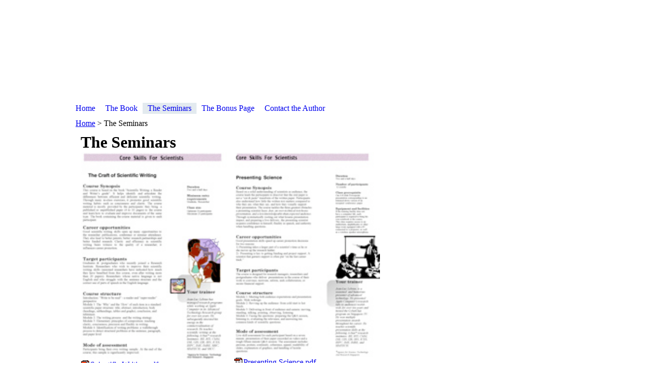

--- FILE ---
content_type: text/html
request_url: https://www.scientific-writing.com/the-seminars?&output=printable
body_size: 8479
content:
<!DOCTYPE html>

<html>



<head>



<meta http-equiv="Content-Type" content="text/html; charset=utf-8"/>
<meta name="viewport" content="width=device-width,initial-scale=1, maximum-scale=1.0, user-scalable=no" />
<title>The Seminars</title>

<link rel="shortcut icon" href="/skin/wcm/qql.ico"/>

 
 

<link rel="stylesheet" type="text/css" href="/skin/wcm/base.css">
<link rel="stylesheet" type="text/css" href="/skin/wcm/base-rwd.css">
<link rel="stylesheet" type="text/css" href="/rs/css/ct-factor.css">

<link rel="stylesheet" type="text/css" id="main_css" href="/skin/wcm/print.css"> 

<script language="javascript" type="text/javascript" src="/site/ctx/js/menu.js"></script>
<script language="javascript" type="text/javascript" src="/site/ctx/jquery/jquery.min.js"></script>
<script language="javascript" type="text/javascript" src="/site/ctx/jquery/easing.js"></script>
<script language="javascript" type="text/javascript" src="/site/ctx/jquery/ctjq.js"></script>
<link rel="stylesheet" type="text/css" href="/site/ctx/jquery/ctjq.css">


<script language="javascript" src="/skin/wcm/admin.js"></script>
<link rel="stylesheet" type="text/css" href="/skin/wcm/menu.css">


<script>
// non-admin vars
if (typeof ive_settings=='undefined') {
  ive_settings={};
  ive_settings.ptid=3028603;
  ive_settings.url={
    _head: '/cos/o.x?output=printable&c=/qws/',
    skin_path:'/skin/wcm/' 
  };
  ive_settings.user={ fname: '', _id: '' , email:''};
}
</script>

<!-- server extra head -->

<!-- site extra head -->
<script type="text/javascript">
$(function(){
  $(".sidebar_area").insertAfter($(".content_area .mid:first")); 
});
</script>

<!-- page extra head -->
 
<!-- END all extra head -->

<script>

if (typeof(coto)=='undefined') coto={ ive: { } };
if (!coto.ive.Controller) coto.ive.Controller = function() { };

coto.ive.Controller.prototype.build=function(dom,opts){
  if (typeof(dom)=='function') return this.build_func=dom;
  this.dom=dom;
  if (!(this.options=$(this.dom).data('widget_options'))) this.options={ };
  if (!(this.idata=$(this.dom).data('idata'))) this.idata={ };
  this.idata.controller=this;
  this.build_func.call(this,opts);
  $(dom).data('widget_options',this.options);
  $(dom).data('idata',this.idata);
};
coto.controllers={ }; // controllers list
function ive_controller(wtype) {
  return coto.controllers[wtype]||(coto.controllers[wtype]=new coto.ive.Controller());
}

ive_tunings={ };
function ive_tuning(cat) { return ive_tunings[cat]||(ive_tunings[cat]={ }); }

// ----- DROPMENU -----
$(function() {







  // old menu.js
  $('.sitemenu_area ul.sitemenu li, .dropmenu a').bind('mouseover mouseleave',function(ev) {
    var menuid='dropmenu_'+get_idnum(this.id),$menu=$('#'+menuid);
    var isenter=(ev.type=='mouseover'||ev.type=='mouseenter');
    ctmenu[isenter?'show':'hide'](menuid,this,$menu.hasClass('drop_right_')?'right':'bottom');
  });
});

</script>
















 








































</head>
<body class="PTP3028491 pagelevel-2" topmargin="0" leftmargin="0" >
<img id="shade_img_ff" src="/pix/a/shadow5.png" style="visibility:hidden;position:absolute;z-index:1001;"> 
<img id="shade_img_ie" src="/pix/a/shadow8.gif" 
  style="visibility:hidden;position:absolute;z-index:1001;filter:progid:DXImageTransform.Microsoft.Blur(PixelRadius=5,MakeShadow=true,ShadowOpacity=0.20);"
>

<div id="netcontent"><div id="lo_whole" class="layout-default">
  <div id="lo_panel">
    <div id="lo_main"><div class="main_area">

  <div class="masthead_area"><div class="iveo_pipe_mydocs_flashobj iveo_gencon ive_eobj_center" width="100%" style="width:100%;height:200px;"><object type="application/x-shockwave-flash" 
  data="/qws/slot/u50370/style/masthead.swf" 
  id="pipe_176515391" 
  width="100%" height="200" seamlesstabbing="false"
  class="main_"
>
  <param name="movie" value="/qws/slot/u50370/style/masthead.swf">
  <param name="allowScriptAccess" value="/skin/qql/mydocs/always">
  <param name="allowFullScreen" value="true">
  <param name="seamlessTabbing" value="false">
  <param name="swliveconnect" value="true">
  <param name="wmode" value="transparent">
  <param name="quality" value="high">
  <param name="bgcolor" value="#FFFFFF">
</object>
<div class="iveo_pipe"><img align="center" width="100%" height="200" id="call://mydocs/flashobj?rid=2058159&amp;src=%2Fqws%2Fslot%2Fu50370%2Fstyle%2Fmasthead.swf" class="pipeobj" style="width:100%;height:200px;" src="/pix/spacer.gif" alt=""></div></div></div>
<div class="sitemenu_area"><ul class="sitemenu">
    <li id="PTID_3028491" class="PTSN_home first-item   "><a 
    href="/?output=printable" 


    class="sitemenu"        >Home</a></li>
    <li id="PTID_3028602" class="PTSN_the-book    "><a 
    href="/the-book?output=printable" 


    class="sitemenu"        >The&nbsp;Book</a></li>
    <li id="PTID_3028603" class="PTSN_the-seminars  focus  "><a 
    href="/the-seminars?output=printable" 


    class="sitemenu sitemenulit"        >The&nbsp;Seminars</a></li>
    <li id="PTID_3028604" class="PTSN_the-bonus-page    "><a 
    href="/the-bonus-page?output=printable" 


    class="sitemenu"        >The&nbsp;Bonus&nbsp;Page</a></li>
    <li id="PTID_3028605" class="PTSN_contact-the-author    "><a 
    href="/contact-the-author?output=printable" 


    class="sitemenu"        >Contact&nbsp;the&nbsp;Author</a></li>
  </ul>
</div>
  <div class="masthead2_area"></div>

  <div class="content_area">
    <div class="top"></div>
    <div class="mid">
            <div class="path_box">
<a class='path' href='/?output=printable'>Home</a> &gt;
The Seminars 
</div>
  
       

<div class="pagecontent_box">
  <div class="tools_box">
      <a href="/the-seminars?&output=printable&output=printable" target="_blank" title="Printable"><img src="/rs/cc/icon/graphite/print.png" width="20" border="0" align="absmiddle" hspace="2"></a>&nbsp;&nbsp;
  </div>
  
    <h1 id="_ptoh_3028603" class="ive_editable">The Seminars</h1>
      
    
        <div class='description ive_editable ive_ptod ive_content' id='_ptod_3028603'><table class="ive_eobj_center ives_tab_kosong" style="width: 100%;">
<tbody>
<tr>
<td style="width:50%"><img src="/qws/slot/u50370/The Seminars/seminars1.jpg" hspace="2" alt="seminars1.jpg" class="ive_eobj_center" style="width: 100%; height: 410.853px;"><a class="refobj" style="background-image: url(&quot;/site/ctx/ficon/pdf.gif&quot;); padding-right: 4px; padding-left: 18px;" href="/qws/slot/u50370/The Seminars/Scientific Writing.pdf">Scientific Writing.pdf</a>&nbsp;<br></td>
<td style="width:50%"><img src="/qws/slot/u50370/The Seminars/seminars2.jpg" hspace="2" alt="seminars2.jpg" class="ive_eobj_center" style="width: 100%; height: 405.633px;"><a class="refobj" style="background-image: url(&quot;/site/ctx/ficon/pdf.gif&quot;); padding-right: 4px; padding-left: 18px;" href="/qws/slot/u50370/The Seminars/Presenting Science.pdf">Presenting Science.pdf</a>&nbsp;<br></td>
</tr>
</tbody>
</table></div>
  



</div>


      
<div id="_ptoo_block_start" style="font-size:1px;border:1px solid transparent"></div>

<div id="_ptoo_PTOID" class="pageblock_box " style="display:none">
    <div id="_ptod_PTOID" class="ive_editable ive_ptod ive_content"></div>
</div>

          </div>
    <div class="bottom"></div>
  </div>

  <div class="sidebar_area">
    <div class="top"></div>
    <div class="mid">
        <div class="sidebar0_box"><div id="_ptosb0_3028603" class="ive_content"></div></div>
      











      	<div class="subpages_box">
  
  <!-- subpages -->
  <ul class="mysubpages_">
     
        

    <li id="_ptsp_3028622"  >
    <a class="label_" ive_tn="" href="/the-seminars/scientific-writing?output=printable">Scientific Writing</a>	    

          </li>
     
        

    <li id="_ptsp_3028623"  >
    <a class="label_" ive_tn="" href="/the-seminars/presenting-science?output=printable">Presenting Science</a>	    

          </li>
     
        

    <li id="_ptsp_3028624"  >
    <a class="label_" ive_tn="" href="/the-seminars/human-centered-writing?output=printable">Human-Centered Writing                                                        </a>	    

          </li>
      </ul>
  <!-- end subpages -->

  
</div>
              <div class="sidebar1_box"><div id="_ptosb1_3028603" class="ive_content"></div></div>
    </div>
    <div class="bottom"></div>
  </div>

  <div class="footer_area"></div>

</div>
</div>
  </div>
</div>
<!-- pagetree/a1/default_view.html -->
</div>



</body>
</html>


--- FILE ---
content_type: text/css
request_url: https://www.scientific-writing.com/skin/wcm/base.css
body_size: 7684
content:
.footer_area,.ive_eobj_inline,.masthead2_area,.masthead_area,.pageblock_box{clear:both}.ives_tab_kosong,.ives_tab_modern1,.ives_tab_modern2,.ives_tab_modern3,.ives_tab_simple,.ives_tab_simple2,.ives_tab_simple3,.search_box{border-collapse:collapse}.ives_tab_modern2 th,table.dropmenu{font-weight:700}*{margin:0;outline:0;padding:0}.ive_content{display:inline-block;width:100%;min-height:16px;background:url(/pix/b/empty.png)}.ive_content,.ive_content div,.ive_content p{line-height:140%}.content_area p,.sidebar_area p{margin-bottom:1em}ol,ul{margin-left:1em;margin-bottom:.5em}#lo_panel{text-align:center}#lo_main{text-align:left;margin:auto;width:1000px}.masthead_area{overflow:hidden}.sitemenu{list-style-type:none;padding:0;margin:0}.sitemenu li{float:left;padding:0;margin:0}a.sitemenu{display:block;margin:0 5px;padding:2px 5px;text-decoration:none}.masthead2_area{overflow:hidden}.content_area{width:650px;padding:10px 0;float:left}.appcontent_box,.moreinfo_box,.nboard_box,.pageblock_box,.pagecontent_box{padding:10px;margin:0 10px}.content_area .mid{min-height:400px}.layout-single_col .content_area .mid{min-height:0!important}.content_area_wide .mid{min-height:initial}.path_box{margin:0 10px}.sidebar_area{width:350px;float:right}.sidebar_area .mid{min-height:0}.moreinfo_box{display:none}.subpages_box{margin:0 10px;padding:10px 10px 10px 0}.subpages_box ul.mysubpages_{margin-bottom:0!important}.subpages_box li{margin-left:1em;margin-top:3px;background-position:0 4px!important}.subpages_box li.sep_{list-style-type:none;background:0 0;margin-left:0;padding-left:0;margin-top:8px}.subpages_box ul ul li{margin-left:3ex}.sidebar0_box,.sidebar1_box{margin:0 10px;padding:10px}.search_box{width:100%;margin:2px 0 2px 5px;height:24px;vertical-align:top}.search_box td{padding:0}.search_box .lpad_{height:24px;width:8px;min-width:8px;background:url(/rs/part/searchbox.png) no-repeat}.search_box .lpad_ .spacer_{width:8px;height:1px}.search_box .rpad_{height:18px;width:18px;min-width:18px;background:url(/rs/part/searchbox.png) right top no-repeat;line-height:16px;vertical-align:top;text-align:right}.search_box .cpad_{height:24px;width:98%;min-width:30px;background:url(/rs/part/searchbox.png) -12px 0 no-repeat}.search_box .input_{border:none;background:0 0;font-size:13px;width:100%}.search_box .button_{margin:2px 4px 0 0;cursor:pointer;border:none;background:url(/rs/part/search.png) 3px 2px no-repeat;width:18px;height:18px}.search_box .button_:hover{background-color:#ddd}.search_box .zero_{width:0;height:0;font-size:1px}.pageview_box{margin:0 10px;padding:10px}.sidebar0_area{width:200px;float:left}.footer_area{padding:3px 10px}.tools_box{float:right;position:relative;z-index:110}h1,h2,h3{min-height:1em}blockquote{margin-left:40px}.iveo_gencon{display:table;position:relative}.ive_eobj_left{float:left;margin:0 10px 0 0}.ive_eobj_right{float:right;margin:0 0 0 10px}.ive_eobj_center{clear:both;margin:auto}iframe.ive_eobj_center,img.ive_eobj_center{display:block}.ive_clickable{cursor:pointer}.iveo_pipe{position:absolute;top:-3000px;width:0;height:0;overflow:hidden}.iveo_user{display:inline-block;background:url(/pix/entity/user.png) no-repeat;margin:0;padding:0 3px 0 15px}simulation{display:block;position:relative!important;border:1px solid #888;overflow:hidden}.iveo_table,.ives_tab_1{border:1px solid #EAEAEA}.ive_designmode simulation{overflow:visible}.iveo_pipe_mydocs_sprite{position:absolute;overflow:hidden}.ive_designmode .iveo_pipe_mydocs_sprite:hover{outline:#2cf solid 2px;cursor:pointer}.iveo_table td,.iveo_table th{padding:2px;text-align:center}.ives_tab_1 td{background-color:#eaeaea;color:#222}.ives_tab_1 th{background-color:#b0b0b0;color:#222}.ives_tab_2 th{background-color:#FD7E00;color:#fff}.ives_tab_kosong{border:1px solid transparent;table-layout:fixed}.ives_tab_kosong td,.ives_tab_kosong th{padding:0 15px 15px 0;vertical-align:top}.ive_designmode .ives_tab_kosong,.ive_designmode .ives_tab_kosong td,.ive_designmode .ives_tab_kosong th{border:1px dotted #ccc}.ives_tab_dark{border-spacing:1px}.ives_tab_dark th{background-color:#2a2a2a;color:#eee}.ives_tab_dark,.ives_tab_dark td,.ives_tab_dark th{border:1px solid #2a2a2a}.ives_tab_blue th{background-color:#1F8CE4;color:#F2F9FF}.ives_tab_blue td{background-color:#F2F9FF;color:#222}.ives_tab_red th{background-color:#E31D3C;color:#FFFCFD}.ives_tab_red td{background-color:#FFFCFD;color:#222}.ives_tab_green th{background-color:#22A114;color:#FBFFFA}.ives_tab_green td{background-color:#FBFFFA;color:#222}.ives_tab_simple{border:none}.ives_tab_simple td,.ives_tab_simple th{background-color:transparent;border-bottom:1px solid #aaa;color:inherit;text-align:left;padding:4px}.ives_tab_simple2{background-color:#E8EDFF;border-top:4px solid #AABCFE;border-bottom:4px solid #AABCFE}.ives_tab_simple2 td,.ives_tab_simple2 th{color:#222;text-align:left;border-bottom:1px solid #fff;padding:4px 4px 4px 8px}.ives_tab_simple3 th{background-color:#ddd;color:#666}.ives_tab_simple3,.ives_tab_simple3 td,.ives_tab_simple3 th{border:1px solid #aaa}.ives_tab_modern1{background-color:#ececec;border-bottom:2px solid #afafaf}.ives_tab_modern1 th{color:#fff;text-align:left;padding:4px 4px 4px 8px;background-color:#999}.ives_tab_modern1 td{color:#222;text-align:left;border-bottom:1px solid #ccc;padding:4px 4px 4px 8px}.ives_tab_modern2{background-color:none;border:none}.ives_tab_modern2 td,.ives_tab_modern2 th{text-align:left;padding:2px 10px}.ives_tab_modern2 tr:nth-child(even){background-color:#e5e5e5}.ives_tab_modern2 tr:nth-child(old){background-color:none}.ives_tab_modern3{background-color:#fff;border:1px solid #888}.ives_tab_modern3 th{color:#333;text-align:left;background-color:#fff;padding:5px 5px 5px 10px}.ives_tab_modern3 td{color:#444;text-align:left;background-color:#eee;padding:5px 5px 5px 10px;border-top:1px dashed #fff}.showless_,.showmore_{cursor:pointer;background-color:#888;color:#666;border-radius:3px}.recent{background-color:#fdb763;padding-left:3px;padding-right:3px}.focus{background-color:rgba(200,213,223,.5)}.note{color:#7296BB!important;font-size:80%}.empty,.subdue{color:#aaa!important}.subdue{font-size:90%!important}.small{font-size:70%!important}.empty{text-align:center;letter-spacing:2px;font-variant:small-caps}.datetime_{font-size:80%;font-style:italic}.refobj{background-repeat:no-repeat}.error{color:red!important}.warning{color:#FF5C00!important}label.error{font-size:12px;padding-left:5px}table.dropmenu{visibility:hidden;background-color:#fff;position:absolute;padding:0;margin:0;border:1px solid #444;z-index:2000;left:-1000px}.dropmenu a,.dropmenu a:visited{padding:2px 10px 2px 20px;text-decoration:none;color:#555;display:block}.dropmenu a:hover{text-decoration:none;background-color:#aaa;color:#fff}.user_menu{position:absolute;right:0}.user_add,.user_arrange,.user_delete,.user_edit,.user_report{display:inline-block;cursor:pointer;width:16px;height:16px;opacity:.8;filter:alpha(opacity=80)}.user_add:hover,.user_arrange:hover,.user_delete:hover,.user_edit:hover,.user_report:hover{opacity:1;filter:alpha(opacity=100)}.user_edit{background:url(/rs/action/edit.png) no-repeat}.user_add{background:url(/rs/action/add.png) no-repeat}.user_arrange{background:url(/rs/action/arrange.png) no-repeat}.user_delete{background:url(/rs/action/delete.png) no-repeat}#app_index{width:30%;float:left;padding-right:7px;min-height:300px;background:url(/rs/part/edge_e.png) top right no-repeat}#app_display{width:65%;float:left;padding-left:5px;margin-left:5px}#dialogwindow{background-color:#FFF;font-family:sans-serif;font-size:90%;margin:5px}.iveo_pipe_profile_logo a,.iveo_pipe_profile_logo a:hover,.iveo_pipe_profile_logo a:visited{text-decoration:none;color:inherit}.iveo_pipe_profile_logo .ct-box>*{display:inline-block;vertical-align:middle}.iveo_pipe_profile_logo .ct-box .logo_{margin-right:.3em}

--- FILE ---
content_type: text/css
request_url: https://www.scientific-writing.com/skin/wcm/base-rwd.css
body_size: 4469
content:
/* default hamburger button */
ul.sitemenu::before {
  content:"";
  display:none;
  width:32px;
  height:32px;
  background-image:url(/rs/cc/icon/graphite/menu.png);
  background-color:rgba(255,255,255,1); 
  opacity:.7;
  border:1px solid transparent;
}
@media only screen and (max-device-width:450px), only screen and (max-width:450px){
  /* -- sitemenu -- */
  .sitemenu_area { padding:0!important; width:100%!important; }
  #shade_img_ff, #shade_img_ie { display:none!important; }

  ul.sitemenu { position:absolute; margin:0!important; left:0; top:33px; z-index:2000; display:block!important; background:transparent!important; border-radius:0!important; padding:.5em 0!important; text-align:left; bottom:0; }
    ul.sitemenu:hover { border:1px solid #ccc; background:rgba(255, 255, 255, 0.91)!important; height:100%; }
    ul.sitemenu:before { position:absolute; display:block; top:-33px; }
      ul.sitemenu:hover:before { opacity:1; border:1px solid #ccc; border-bottom-color:transparent; }

  ul.sitemenu li { position:relative; display:none; background:none; height:auto; padding:0!important; margin:0!important; line-height:initial!important; }
  ul.sitemenu:hover li { display:table; width:100%; }

  ul.sitemenu li a { font-family:Arial!important; font-size:12px!important; font-weight:bold!important; color:#000!important; padding:8px 14px!important; margin:0!important; height:initial!important; line-height:initial!important; }
  ul.sitemenu a:hover { color:#000!important; text-decoration:underline!important; }


  ul.sitemenu .dropmenu { visibility:hidden; display:none; position:relative; background:transparent; top:initial!important; width:100%; left:0!important; border:none; margin-left:30px; }
    ul.sitemenu .dropmenu td { position:relative; }
    ul.sitemenu .dropmenu::before { content:"▸"; font-family:Arial; color:#999; width:16px; height:16px; opacity:.5; margin-top:.2ex; margin-left:-30px; }

    ul.sitemenu li .dropmenu { visibility:visible!important; display:table; position:absolute; top:0!important; left:0!important; }
      ul.sitemenu li:hover > .dropmenu { position:relative; }
      ul.sitemenu .dmtrig:hover > .dropmenu { position:relative; }
      ul.sitemenu li:hover > .dropmenu:before { display:none; }
      ul.sitemenu .dmtrig:hover > .dropmenu:before { display:none; }
    ul.sitemenu li .dropmenu tbody { display:none; }
      ul.sitemenu li:hover > .dropmenu > tbody { display:table-row-group; }
      ul.sitemenu .dmtrig:hover > .dropmenu > tbody { display:table-row-group; }

/*    ul.sitemenu li:hover > .dropmenu { visibility:visible!important; display:table; } */
/*    ul.sitemenu .dmtrig:hover > .dropmenu { display:table; } */

  ul.sitemenu .dropmenu:before { position:absolute; display:block; }


  .main_area .dropmenu h3 { color:#999; font-size:10px; font-style:italic; }

  ul.sitemenu .dropmenu * { background-color:transparent!important; }
  a.sitemenu { background:none!important; height:initial; line-height:initial!important; }
  /* -- END sitemenu -- */

  /* -- boxes -- */
  .content_area, .sidebar_area, .pagecontent_box, .pageblock_box, .ive_content { box-sizing:border-box; }

  #netcontent { overflow-x:hidden; }
  #lo_whole {height:initial!important;}
  #lo_main, .main_area {width:100%!important;}
  .masthead_area, .masthead2_area { width:100%!important;  background-position: 50%; }
  .masthead_area {height:auto; }

  .content_area { padding:0; margin:0!important; width:100%!important; }
    .content_area .mid { width:100%!important; }

  .sidebar_area, .sidebar0_area { float:left; padding:0; margin:0!important; width:100%!important;}
  

  img { max-width:100%; height:initial!important;}
  img.ive_eobj_right {float:left; margin:0 10px 0 0;  }

  /* --- Sitemap --- */
  .iveo_pipe_pagetree_sitemap {width:100%!important;}
    .sitemap_box td { display:block;}
  
  /* --- Slidebox --- */
  .iveo_pipe_mydocs_slidebox {width:100%!important; height:auto!important;}
  
  /* --- Feedback --- */
  .iveo_pipe_feedback_fullapp table{width:97%!important;}
  .iveo_pipe_feedback_fullapp th{width:25%!important;}
  .iveo_pipe_feedback_fullapp td {vertical-align:top; display:inline-block; width:97%!important;}
  .iveo_pipe_feedback_fullapp td input, .iveo_pipe_feedback_fullapp td textarea {width:100%!important;}

  .ive_ptod { padding-right:10px; }
  .ives_tab_kosong { border:1px solid transparent; border-collapse:collapse; border-top:1px solid #ccc; margin-top:10px; }
    .ives_tab_kosong td, .ives_tab_kosong th { vertical-align:top; display:inline-block; width:97%!important; padding:5px 0 0!important; font-size:90%; }
        
}


--- FILE ---
content_type: text/css
request_url: https://www.scientific-writing.com/rs/css/ct-factor.css
body_size: 1457
content:
@font-face{font-family:'Glyphicons Halflings';src:url('/rs/font/glyphicons-halflings-regular.eot');src:url('/rs/font/glyphicons-halflings-regular.eot?#iefix') format('embedded-opentype'), url('/rs/font/glyphicons-halflings-regular.woff') format('woff'), url('/rs/font/glyphicons-halflings-regular.ttf') format('truetype'), url('/rs/font/glyphicons-halflings-regular.svg#glyphicons_halflingsregular') format('svg');}
.ct-box{width:100%;box-sizing:border-box;background-color:transparent;color:inherit;position:relative;padding:.4em 0;}
.ct-box > *{padding:.5em 1.0em;}
.ct-box .title_{font-size:120%;font-weight:bold;}
.ct-btn{cursor:pointer;display:inline-block!important;position:relative;line-height:110%!important;text-align:center;text-decoration:none!important;user-select:none;-webkit-user-select:none;-ms-user-select:none;-moz-user-select:none;}
.ct-btn[disabled]{opacity:.5;pointer-events:none;}
.ct-btn:active{transform:translate(0,.1em);-webkit-transform:translate(0,.1em);-ms-transform:translate(0,.1em);}
.ct-btn:hover{}
.ct-icon-left{padding-left:2.8em!important;text-align:left!important;}
.ct-icon-left:before{display:block;position:absolute;content:attr(data-icon);text-align:left;font-family:'Glyphicons Halflings';color:#fff;padding:.6em .6em 0 .6em;opacity:.4;top:0;left:0;bottom:0;background:black;}
.ct-icon-right{padding-right:2.8em!important;text-align:right!important;}
.ct-icon-right:before{display:block;position:absolute;content:attr(data-icon);text-align:right;font-family:'Glyphicons Halflings';color:#fff;padding:.6em .6em 0 .6em;opacity:.4;top:0;right:0;bottom:0;background:black;}

--- FILE ---
content_type: text/css
request_url: https://www.scientific-writing.com/skin/wcm/print.css
body_size: 162
content:
#printable_btn, .menu, .menu_mark 
,.tools_box 
,.tab_row
{
  display:none; 
}
table.event {
  border-collapse:collapse;
}
table.event td {
  border-collapse:collapse;
  border:1px solid #000;
}
table.event table td {
  border:none;
}
.cal_holiday_label, .cal_holiday, .cal_holiday_today {
  background-color:#aaa;
}


--- FILE ---
content_type: text/css
request_url: https://www.scientific-writing.com/site/ctx/jquery/ctjq.css
body_size: 2644
content:
.ctjq_attn{padding:1em;position:fixed;background-color:#333;display:none;border-radius:4px;opacity:.8;filter:alpha(opacity=80);z-index:20000;}
.ctjq_attn .content_{color:#fff;font-size:16px;font-weight:bold;text-align:center;margin-bottom:8px;}
.ctjq_attn .close_{text-align:center;margin:auto;background-color:#fff;font-size:16px;font-weight:bold;width:60px;cursor:pointer;border-radius:2px;}
.ctjq_attn a{color:#fff!important;text-decoration:underline;}
.ctjq_pointer{border:3px solid red;position:absolute;z-index:3000;display:none;}
.ctjq_litebox_screen{display:none;position:fixed;z-index:10000;width:3000px;height:3000px;top:-10px;left:-10px;background-color:#000;}
.ctjq_litebox_screen .loading_{background:url(/rs/part/loading.gif) no-repeat;height:40px;width:80px;position:fixed;}
.ctjq_litebox_dialog{cursor:move;display:none;position:fixed;z-index:10010;background-color:#fafafa;padding:10px;border-radius:4px;border:1px solid #ccc;box-shadow:0 8px 25px 5px rgba(55,20,14,0.2);}
.ctjq_litebox_dialog .move_cover_{position:fixed;display:none;background:#fafafa;opacity:0.1;filter:alpha(opacity=10);}
.ctjq_litebox_dialog .content_{cursor:default;}
.ctjq_litebox_dialog iframe{}
.ctjq_litebox_dialog .title_{cursor:move;display:none;font-size:18px;font-weight:bold;}
.ctjq_litebox_dialog .loading_{cursor:default;background:url(/rs/part/loading.gif) no-repeat;height:20px;width:40px;float:right;}
.ctjq_litebox_dialog .btn_close_{cursor:pointer;position:absolute;background:url(/rs/part/dialog_close.png);width:35px;height:35px;float:left;margin:-30px 0 0 -30px;}
.ctjq_litebox_dialog .control_{display:none;cursor:default;text-align:center;margin-top:5px;padding-top:5px;}
.ctjq_litebox_dialog .control_ .btn_cancel_{cursor:default;margin-right:8px;}
.ctjq_litebox_dialog .caption_{font-size:80%;width:70%;margin-bottom:10px;display:none;position:absolute;bottom:0;background-color:#111;color:#fff;padding:5px 10px;}
.ctjq_litebox_dialog .count_{font-size:80%;border-radius:5px;text-align:center;font-weight:bold;margin-bottom:15px;margin-right:15px;display:none;position:absolute;bottom:0;right:0;background-color:#111;color:#fff;padding:5px 5px;}
.ctjq_litebox_dialog .arrow_{position:absolute;top:0;background:#111 no-repeat center center;z-index:10020;height:400px;margin:10px;cursor:pointer;z-index:10020;width:80px;opacity:0;filter:alpha(opacity=0);}
.ctjq_litebox_dialog .armed_{opacity:0.4;filter:alpha(opacity=40);}
.ctjq_litebox_dialog .next_{right:0;background-image:url(/rs/cc/icon/silver/arrow-right.png);}
.ctjq_litebox_dialog .prev_{left:0;background-image:url(/rs/cc/icon/silver/arrow-left.png);}
.litebox_controls{background-color:#fafafa;position:fixed;height:20px;bottom:0;left:0;padding:5px 0;width:100%;text-align:center;}
.litebox_controls input[disabled]{color:#ddd;}

--- FILE ---
content_type: text/css
request_url: https://www.scientific-writing.com/skin/wcm/menu.css
body_size: 9531
content:
#_ptt_prompts>*,.ive_eobj_halo{display:none;position:absolute}.edit_break table,.tab_menu,table.edit_panel,table.nice_swatches{border-collapse:collapse}#toggle_btn{font-family:Arial;font-size:7pt}.ive_editable{z-index:100;position:relative}.ive_halo{position:absolute;color:#8bb98e;padding:0}.ive_eobj_halo{overflow:visible;border:2px solid #0462AB}.ive_eobj_halo .help_{width:260px;text-align:center;padding:4px 6px;background-color:#333;color:#fff;font-size:16px;font-weight:700;position:relative;top:-35px;display:none;border-radius:4px;z-index:1000}#_ptt_prompts>*{color:#CCC;font-weight:700}.ive_blockmenu,.ive_dialog,.ive_menu{font-weight:400;display:none;position:absolute}.ive_blockmenu,.ive_menu{white-space:nowrap;padding:2px;z-index:1130}.ive_blockmenu div,.ive_menu div{float:left;cursor:pointer}.ive_dialog{z-index:2000;overflow:hidden}.ive_dialog .return_btn{display:inline-block;text-decoration:none;font-size:12px;font-weight:700;background-color:#666!important;color:#ccc!important;border:none;padding:1px 6px 3px!important;margin:6px 1px;border-radius:3px}#ive_auxmenu,#ive_editmenu .panel,#ive_editwidgets,#ive_mainmenu,.ive_template{display:none}.ive_dialog .result_{margin:10px}.ive_do_insert{display:none;cursor:pointer;position:absolute;z-index:110}#ive_auxmenu,#ive_dogear,#ive_floatmenu{position:fixed;z-index:1500}.ive_do_trash{margin-left:5px;margin-right:5px}.ive_hint{opacity:.5;filter:alpha(opacity=70);text-align:center;font-size:140%;-ms-filter:"progid:DXImageTransform.Microsoft.Alpha(Opacity=70)"}ul.ive_menubar{margin:0;padding:0;right:0}ul.ive_menubar li{float:left;cursor:pointer;list-style-type:none;text-align:center;padding:2px 5px;line-height:15px}#ive_editmenu,#ive_mainmenu,#ive_switchmenu{float:right;overflow:hidden}#ive_floatmenu{top:0;right:0;background-repeat:repeat-x}#ive_editmenu{Xdisplay:none}#ive_editwidgets ul{list-style-type:none;padding:0;margin:0}#ive_editwidgets li{float:left;padding:0;margin:0}#ive_editwidgets a{display:block;cursor:pointer;margin:0 5px;padding:2px 8px 2px 5px;text-decoration:none}#ive_floatmenu a.button{font-size:70%;font-weight:700}#ive_auxmenu .shadow,#ive_floatmenu .shadow{font-size:1px;background:url(pix/row2_shadow.png)}#ive_floatmenu a.button .icon{margin:auto}#ive_floatmenu .shadow{clear:both;height:6px}#ive_auxmenu{left:0;overflow:hidden}#ive_auxmenu .gallery{height:100px;width:100%;margin:auto}#ive_auxmenu .shadow{height:6px}#ive_auxmenu button{font-family:'lucida grande',tahoma,verdana,arial,sans-serif;padding:0 4px;background-color:#c0dee2;cursor:pointer;border:none;border-radius:4px}#ive_auxmenu button:hover{background-color:#d0f9fe}#ive_auxmenu button[disabled]{background-color:#899da6;color:#666}#ive_pagetab{height:inherit!important;position:fixed;right:0;z-index:1490;cursor:default}#ive_pagetab .moreinfo_{clear:both}#ive_editor{width:1300px}.ive_hidden{display:none!important}.sitemenu_area ul.ive_hidden{display:block;visibility:hidden}.sitemenu li.ive_hidden{display:none}.ive_designmode .ive_hidden{opacity:.4;filter:alpha(opacity=40)!important;display:inherit!important}.ive_designmode .sidebar_area .ive_hidden ul{display:block}.ive_designmode .sidebar_area .ive_hidden li{display:list-item!important}.ive_designmode span.ive_hidden{display:inline!important}.ive_designmode .sitemenu_area ul.ive_hidden{display:block;visibility:visible}.ive_designmode .sitemenu li.ive_hidden{display:inline-block!important;visibility:visible}.main_area.ive_hidden{opacity:1!important;filter:none!important}#ive_dogear{right:0;bottom:0;cursor:pointer}#ive_dogear .text_{right:0;bottom:0;position:absolute;padding:0 5px 5px 0;color:#eee;font:700 14px Arial;text-align:center}.lop_overlay{position:absolute;width:0;height:0;display:none;z-index:1000;border-radius:6px;-moz-border-radius:6px;-webkit-border-radius:6px;overflow:hidden;text-align:right;font-size:150%;font-weight:700;padding:0 10px}.ddsunderway,.ddsvunderway{cursor:not-allowed}ul .ddsinsert{border-left:10px solid transparent}ul .ddsvinsert{border-top:10px solid transparent}.ddsitem{cursor:col-resize}.ddsvitem{cursor:row-resize}.ddsmoving,.ddsvmoving{opacity:.3;filter:alpha(opacity=30);-ms-filter:"progid:DXImageTransform.Microsoft.Alpha(Opacity=30)"}.insertBefore_{margin-left:10px!important}.insertAfter_{margin-right:10px!important}table.menu{visibility:hidden;font-weight:400;border:1px solid #aaa;background-color:#fcfcfc;position:absolute;padding:0;margin:0;text-align:left;z-index:1010;-moz-border-radius:5px;filter:alpha(opacity=85);opacity:85%}a.menu_mark,table.menu td,table.menu th{font-family:arial,georgia;font-size:14px;color:#211e00!important;text-decoration:none!important}table.menu td,table.menu th{padding:0;margin:0;line-height:100%}table.menu a,table.menu a:visited{font-family:arial,georgia;font-size:13px;word-wrap:normal;text-decoration:none!important;color:#000!important;padding:5px 10px;display:block}table.layout_swatches input,table.nice_swatches input{display:none}table.menu a:hover{background-color:#d3d3d3}a.menu_mark,a.menu_mark:hover,a.menu_mark:visited,div.menu_mark{font-weight:700;text-decoration:none;color:#000;margin:0;padding:0;position:relative;z-index:1000}.menu_mark_inv{Xcolor:#cba212;Xbackground-color:#efe3b4;border-right:1px solid #c6a400;font-weight:400;padding:0 6px 0 2px}td.menu_line{background-color:#ddd;color:red;font-size:1px;line-height:1px}.menu_instruct{font-weight:700;color:#5d4900;padding-top:6px;padding-bottom:3px;background-color:#feecae}a.umenu_mark,a.umenu_mark:hover,a.umenu_mark:visited{font-family:arial,georgia;font-size:11px;font-weight:400;text-decoration:none;color:#000;border:1px solid #3175B9;background-color:#7DB5EC;padding:0 2px 0 0}table.notemenu{font-family:arial,georgia;display:none;font-weight:400;position:absolute;padding:0;margin:0}table.notemenu_text{border:1px solid #DFCFC1;background-color:#FFFAEC;padding:0;margin:0;-moz-border-radius:5px}table.notemenu_text textarea{font-family:Arial;font-size:12px;border-top:1px solid #888;border-left:1px solid #888;border-bottom:1px solid #ddd;border-right:1px solid #ddd;padding:2px;-moz-border-radius:5px}table.edit_panel{font-family:arial,georgia;margin:3px 0;border-radius:6px}table.edit_panel>tbody>tr,table.edit_panel>tr{Xbackground-color:#e3eaed;border-bottom:1px solid #f3f5f6}table.edit_panel tr.header{background-color:#7b96a1}table.edit_panel tr.buttons{background-color:#b4c3c9}table.edit_panel tr.sep{border-top:2px solid #7b96a1}table.edit_panel p{margin-top:8px}table.edit_panel ol{margin:0}table.edit_panel li{margin-top:6px}table.edit_panel td,table.edit_panel th{font-size:12px;color:#000;padding:4px 6px}table.edit_panel th{background-color:#777;color:#fff}table.edit_panel tr.header td{padding:6px;color:#e3eaed;font-size:130%;font-weight:700}table.edit_panel tr.buttons td{text-align:center}.edit_panel .hint{font-weight:400;font-size:95%;color:#999}.edit_panel input{margin-left:0}.edit_break{font-size:3px}.edit_break table{height:1px;padding:0;margin:5px 0 0;position:relative;z-index:1000}a.edit_btn,a.edit_btn_tiny{text-decoration:none;font-size:100%;background-color:#999!important;color:#fff!important;border:none;padding:1px 6px 0!important;margin:2px 1px;border-radius:6px}a.edit_btn_tiny{font-size:85%!important}a.edit_btn:hover,a.edit_btn_tiny:hover{background-color:#c19767!important}table.edit_swatches td{margin:2px;border:1px solid #888;vertical-align:top;height:120px}.tab_menu{width:100%;margin-top:5px}.tab_menu td#tab_active,.tab_menu td.tab,.tab_menu td.tab_active{font-size:100%;font-weight:700;padding:2px 8px;color:#fff;cursor:pointer;background-color:#888;border-radius:3px 3px 0 0;text-align:center}.tab_menu tr{border-bottom:none!important}.tab_menu .sep,.tab_menu td.content{border-top:4px solid #777}.tab a{color:#666;text-decoration:none}table.layout_swatches td{text-align:center;padding:3px 6px 6px;cursor:pointer}table.layout_swatches th{background-color:#b4c3c9;padding:2px}.lo_sel,.nice_sel{background-color:#FFCA28}table.legend{border:1px solid #888}table.legend td{font-size:80%}td.legend_swatch{border:1px solid #aaa;width:20px;height:16px}table.nice_swatches{cursor:pointer}table.nice_swatches td{text-align:center;padding:3px 8px 8px 13px}span.Xpt_page_props,span.wf_archived,span.wf_deleting,span.wf_done,span.wf_draft,span.wf_live,span.wf_moving,span.wf_new,span.wf_ok0,span.wf_ok1,span.wf_ok2,span.wf_ok3,span.wf_ok4,span.wf_ready,span.wf_rework,span.wf_work_mine,span.wf_work_none,span.wf_work_others{font-family:Arial,sans-serif;font-size:10px;font-weight:400;padding:1px 3px;margin-left:2px;border-radius:2px;display:inline-block;text-align:center}.wf_archived{color:#fff;background-color:#000}.wf_deleting{color:#fff;background-color:#444}.wf_moving{color:#fff;background-color:#888}.wf_new{color:#fff;background-color:#F6C;min-width:0!important}.wf_work_others{color:#fff;background-color:#cc8328}.wf_work_none{color:#fff;background-color:#f90}.wf_work_mine{color:#fff;background-color:#099d08;xx:#E60300}.wf_rework{color:#fff;background-color:#9F4800}.wf_ok0{color:#fff;background-color:#c236fa}.wf_ok1{color:#fff;background-color:#9434fa}.wf_ok2{color:#fff;background-color:#7627d7}.wf_ok3{color:#fff;background-color:#695bae}.wf_ok4{color:#fff;background-color:#6e6286}.wf_ready{color:#fff;background-color:#39C}.wf_done{color:#fff;background-color:#06C}.wf_dim{filter:alpha(opacity=20);opacity:.2}.wf_live{color:#fff;background-color:#0061d1}.wf_draft{color:#fff;background-color:#690}.wf_process{font-size:9px}.wf_process .user_{background:url(/pix/entity/user.png) -2px -3px no-repeat;padding-left:12px}.pt_page_props{background-color:#e9e7db;border:1px solid #bbb;border-radius:3px;padding:2px!important}

--- FILE ---
content_type: text/javascript
request_url: https://www.scientific-writing.com/skin/wcm/admin.js
body_size: 8384
content:
function pto_add_edit_hints(a,b){if(!a.href.match(/_pto_width/)){var c=document.getElementById(b);if(c)style=document.all?c.currentStyle:window.getComputedStyle(c,""),family=style.fontFamily,buf=c.offsetWidth+";"+family+";"+style.fontSize,a.href+="&_pto_hints="+buf}}
function pto_apply_edit_hints(a,b){if(b){if(document.all)var c=document.getElementById("viz_"+a),d=c,f=8;else c=document.getElementById(a),d=c.contentWindow.document.body,f=0;arr=b.split(";");c.style.width=1*arr[0]+f;d.style.fontFamily=arr[1];d.style.fontSize=arr[2];c.className="content_area"}}
function ct_resize_ve(a,b,c){document.all?(width=document.body.clientWidth,height=document.body.clientHeight,ve=document.getElementById("viz_"+a),ve.style.overflowX="auto"):(width=window.innerWidth,height=window.innerHeight,ve=document.getElementById(a));if(b!="keep")ve.style.width=b;if(c!="keep")ve.style.height=c}function ct_apply_size(a,b,c,d){a.value=c;b.value=d;a.onchange();b.onchange()}
function ct_textarea_move_to_end(a){a.scrollTop=a.scrollHeight;a.createTextRange&&(a=a.createTextRange(),a.collapse(!1),a.select())}function toggle_note(a,b){pt_note_sticky=!pt_note_sticky;a.src=pt_note_sticky?"/pix/menu/pindown.gif":"/pix/menu/pinup.gif";b+=pt_note_sticky?1:0;loadDoc(b,function(){})}function pt_note_show(a,b){obj=document.getElementById(a);ctmenu.show(a,b,"bottom");obj.onmouseout2=ctmenu._onmouseout;obj.onmouseout=function(a){if(!pt_note_sticky)this.onmouseout2(a)}}
function pt_note_hide(a){pt_note_sticky||ctmenu.hide(a)}
function toggle_edit(a,b){cvt.edit_mode=!cvt.edit_mode;a.innerHTML=cvt.edit_mode?a.innerHTML.replace(/off/,"on"):a.innerHTML.replace(/on/,"off");newval=cvt.edit_mode?"inline":"none";pubval=cvt.edit_mode?"none":"inline";if(a=document.getElementById("edit_obj_buttons"))a.style.display=newval;arr=document.getElementsByName("edit_obj");for(i=0;i<arr.length;i++)arr[i].style.display=newval;for(i=0;i<10;i++)if(a=document.getElementById("edit_obj_"+i))a.style.display=newval;tags=["SPAN","LI","TR"];for(i in tags){newval_mod=
newval;pubval_mod=pubval;newval=="inline"&&(tags[i]=="TR"&&(newval_mod="table-row"),tags[i]=="LI"&&(newval_mod="list-item"));pubval=="inline"&&(tags[i]=="TR"&&(pubval_mod="table-row"),tags[i]=="LI"&&(pubval_mod="list-item"));arr=document.getElementsByTagName(tags[i]);for(i=0;i<arr.length;i++){if(arr[i].className=="pt_preview"||arr[i].className=="pt_edview")arr[i].style.display=newval_mod;if(arr[i].className=="pt_pubview")arr[i].style.display=pubval_mod}}var c=document.getElementById("notemenu");if(c)pt_note_sticky&&
cvt.edit_mode?(c=document.getElementById("note_hotspot"),pt_note_show("notemenu",c)):c.style.visibility="hidden";netbar_view(cvt.edit_mode?!1:!0);loadDoc(b+newval,function(){})}function netbar_view(a){var b=document.getElementById("netbar");if(b&&(nbviz=a?"inline":"none",b.style.display=nbviz,document.getElementsByTagName("body")[0].style.backgroundPositionY=a?"30px":"0px",b=document.getElementById("netcontent")))b.style.top=a?30:0,b.style.position=a?"relative":"static"}
function v2_resize(a,b){ve=document.getElementById(a+"_ifr");arr=b.split(";");if(ve)if(a=="description"&&b)ve.style.width=arr[0];else if(a=="description"&&!b)ve.style.width="600";else if(a=="sidebar1")ve.style.width="230";else if(a=="content"&&b)ve.style.width=arr[0]}
function v2_resize_man(a,b,c){document.all?(width=document.body.clientWidth,height=document.body.clientHeight):(width=window.innerWidth,height=window.innerHeight);ve=document.getElementById(a);if(b!="keep")ve.style.width=b;if(c!="keep")ve.style.height=c}function get_idnum(a){return parseInt(a.substr(a.lastIndexOf("_")+1,20))}function icon_hilite(a,b){b=="na"?$(a).fadeTo(50,0.2):b=="on"?$(a).fadeTo(50,1):$(a).fadeTo(50,0.6)}
typeof jQuery!="undefined"&&function(a){a.fn.enclosing=function(a,c){var d=this.width(),f=this.height(),e=this.offset();return a>e.left&&a<=e.left+d&&c>e.top&&c<=e.top+f};a.fn.center=function(b,c,d){typeof d=="undefined"&&(d=a(window).width()/2+a(window).scrollLeft()-this.width()/2);c=typeof c=="undefined"?a(window).height()/2+a(window).scrollTop()-this.height()/2:a(window).scrollTop()+c;c={top:c<0?0:c,left:d<0?0:d};this.css(c);b&&a(b).swoosh(this,this,function(){this.show();a("input[type=text]:first,input[type=password]:first,textarea:first",
this).focus()},!1,c);return this};a.fn.swoosh=function(b,c,d,f,e){var g,h,j,k,l;g=this.offset();h=this.outerWidth();j=this.outerHeight();k=b.outerWidth();l=b.outerHeight();e||(e=b.length?b.offset():{top:0,left:0});f||(f=a("#ive_swoosh"));f.css({top:g.top,left:g.left,width:h,height:j}).show();f.stop().animate({width:k,height:l,top:e.top,left:e.left},{duration:Math.round((Math.abs(g.left-e.left)+Math.abs(g.top-e.top))/3),easing:"easeInOutExpo",complete:function(){typeof d=="function"&&d.call(c);f.hide()}});
return this};a.fn.showless=function(b,c){b||(b="show more");c||(c="show less");a(".tail_",this).before('<span class="showmore_dots_">... </span><span class="showmore_">'+b+"</span>");a(".tail_",this).after(' <span class="showless_">'+c+"</span>");a(".tail_",this).hide().siblings(".showless_").hide();a(".showmore_",this).click(function(){a(this).hide().siblings(".showmore_dots_").hide();a(this).siblings(".tail_, .showless_").show()});a(".showless_",this).click(function(){a(this).hide().siblings(".showmore_dots_,.showmore_").show();
a(this).siblings(".tail_").hide()})};a.fn.tach_note=function(b){var c=b.urlhead,d=b.id,f=b.uid,e=b.bind,g=b.title;typeof e=="undefined"&&(e=!0);addurl=c+"&func=tach_add&ti="+d+"&ptid="+d;$notemenu=this;$notemenu.tach_note_color(f);a(this).showless("more","less");g=g||"Notes";a(".count_",this).each(function(){a(this).data("fulltext",a(this).text());a(this).text("...")}).hover(function(b){a(this).text(b.type=="mouseenter"?a(this).data("fulltext"):"...")}).click(function(){a.litebox({title:g,url:c+"&func=list&ti="+
d+"&ptid="+d,width:400,height:600})});var b=new Date,h=b.getFullYear(),j=h+"-0*"+(1+b.getMonth())+"-0*"+b.getDate();a(".time_",this).each(function(){var b=a(this).text(),b=b.replace(RegExp(j+" "),""),b=b.replace(RegExp(h+"-"),"");a(this).html(b)});e&&a(".input_",this).keypress(function(b){if((b.keyCode?b.keyCode:b.which?b.which:b.charCode)==13&&!b.shiftKey)return a.ajax({url:addurl,type:"POST",data:{content:this.value},success:function(b){$trail=a(".trail_",$notemenu);$trail.html(b);$notemenu.tach_note(c,
d,f,!1);a(".showmore_",$notemenu).click();a(".showless_",$notemenu).hide()}}),this.value="",!1;return!0}).keyup(function(a){if((a.keyCode?a.keyCode:a.which?a.which:a.charCode)==13&&!a.shiftKey)return this.style.height=18,!1;this.style.height=this.scrollHeight+"px";return!0}).mousedown(function(){if(this.value=="-Type note for this page-")this.value=""});return this};a.fn.tach_note_older=function(b){$more=this;url=""+document.location;url=url.replace(/&(lastid|ajax)=[^&]*/g,"");url+="&ajax=1";url+=
"&lastid="+b;$more.click(function(){$notemenu=$more.parent();$more.remove();a.ajax({url:url,success:function(b){$new=a(b);$notemenu.prepend($new)}})})};a.fn.tach_note_color=function(){};a.popup=function(a,c,d,f,e){typeof d=="undefined"&&(d=500);typeof f=="undefined"&&(f=350);typeof e=="undefined"&&(e=",status=no,menubar=no,resizable=yes,scrollbars=auto");e.indexOf("left")==-1&&(e+=",left="+(screen.width-d)/2);e.indexOf("top")==-1&&(e+=",top="+(screen.height-f)/2);e+=",width="+d+",height="+f;(win=
window.open(c,name,e))&&win.focus();win.opener=self;return win};a.fn.exec_tunings=function(a){if(ive_tunings_arr)for(i in ive_tunings_arr){var c,d,f=ive_tunings_arr[i].title.match(/(.+)\/(.+)/);ive_tunings[f[1]]&&(c=ive_tunings[f[1]][f[2]]);if(c&&!c.disabled&&(d=c[a])&&typeof d=="function"){if(typeof ive_tunings_arr[i].args=="undefined")ive_tunings_arr[i].args={};d.call(this,ive_tunings_arr[i].args)}}}}(jQuery);
function themeswap(a){var b=a.match(/\Wtheme=([^&]+)/);document.getElementById("main_css").href="../"+(b&&b[1])+"/main.css";$(function(){$("a").each(function(){this.href+=a})})}
function run_dogear(a,b,c,d){$(function(){var f=$.browser.msie?1:0.4,e=$("#ive_dogear");e.length||(e=$('<div id="ive_dogear"><img class="pic_" src="'+b+'" width="30"/><div class="text_"></div></div>'),$("body").append(e));d||(d=0);e.css({opacity:f,bottom:d}).click(function(){document.location=a}).find(".text_").html(c).css("opacity",0).end().hover(function(a){var b=a.type=="mouseenter"?150:30,c=a.type=="mouseenter"?1:f,a=a.type=="mouseenter"?1:0;$(this).animate({opacity:c},200);$(".pic_",this).animate({width:b},
200,"easeOutBack");$(".text_",this).animate({opacity:a},200)})})};


--- FILE ---
content_type: text/javascript
request_url: https://www.scientific-writing.com/site/ctx/js/menu.js
body_size: 3124
content:
ctmenu={count:0,curmenu:!1,show:function(a,b,h,d,i){var c;d||(d=100);if(a=document.getElementById(a))if(a.style.visibility=="visible")this._clear_hide(a);else{a.menu_data={delay:d,homing:b,otimeout:"none"};a.onmouseover=this._onmouseover;a.onmouseout=this._onmouseout;var e=this._get_edges(b);switch(h){case "right":c=e.right;d=e.top;break;case "top":c=e.left;d=e.top-a.offsetHeight;break;case "left":c=e.left-a.offsetWidth;d=e.top;break;default:c=e.left,d=e.bottom}c+=2;d-=3;var g=$(b),b=$(a),f=document.body.scrollLeft+
document.body.clientWidth;h=="right"?(g=g.width()+g.offset().left+b.width(),g>f-10&&(c=e.left-b.width(),c-=4,h="left")):h=="bottom"&&(g=g.offset().left+b.width(),g>f&&(c=document.body.clientWidth-b.width()-10));$(a).offset({left:c,top:d});a.style.visibility="visible";this.count++;this.curmenu=a;typeof i=="undefined"?this._ie6_fix_input():i||this._ie6_fix_input();this._browser_type=="ie"?(f=document.getElementById("shade_img_ie"),d+=0,c+=0,i=a.offsetWidth-0,b=a.offsetHeight-0,h=="left"&&(c-=7)):(f=
document.getElementById("shade_img_ff"),d+=2,i=Math.max(Math.round(a.offsetWidth*1.18),a.offsetWidth+8),b=Math.max(Math.round(a.offsetHeight*1.18),a.offsetHeight+8),h=="left"&&(c=e.left-i-2));if(f)a.parentNode.appendChild(f),$(f).offset({top:d,left:c}),f.width=i,f.height=b,f.style.visibility="visible"}},hide:function(a){if((omenu=document.getElementById(a))&&omenu.menu_data)omenu.menu_data.otimeout=setTimeout(function(){ctmenu._really_hide(a)},omenu.menu_data.delay)},"float":function(a,b){if(omenu=
document.getElementById(a))switch(b){default:omenu.style.left=document.body.scrollLeft+document.body.clientWidth-omenu.offsetWidth-5,omenu.style.top=document.body.scrollTop+2}},_really_hide:function(a){omenu=document.getElementById(a);this._clear_hide(omenu);omenu.style.visibility="hidden";this.count--;this._ie6_fix_input("visible");if((oshade=document.getElementById(this._browser_type=="ie"?"shade_img_ie":"shade_img_ff"))&&omenu==this.curmenu)oshade.style.visibility="hidden",$(oshade).offset({top:-1E3,
left:-1E3})},_dynamic_hide:function(a,b){this._browser_type=="ie"&&!a.contains(b.toElement)?this.hide(a.id):this._browser_type!="ie"&&b.currentTarget!=b.relatedTarget&&!this._contains_ff(b.currentTarget,b.relatedTarget)&&this.hide(a.id)},_clear_hide:function(a){if(a&&a.menu_data&&a.menu_data.otimeout!="none")clearTimeout(a.menu_data.otimeout),a.menu_data.otimeout="none"},_browser_type:navigator.appVersion.indexOf("MSIE")>=0?"ie":navigator.appVersion.indexOf("Chrome")>=0?"chrome":"ff",_browser_ver:navigator.appVersion.substr(navigator.appVersion.search(/MSIE /)+
5,1),_get_edges:function(a){var b=$(a).offset();b.right=b.left+a.offsetWidth;b.bottom=b.top+a.offsetHeight;return b},_contains_ff:function(a,b){for(;b&&b.parentNode;)if((b=b.parentNode)==a)return!0;return!1},_ie6_fix_input:function(a){if(this._browser_type=="ie"&&this._browser_ver=="6"){a=this.count>0?"hidden":"visible";iarr=document.getElementsByTagName("INPUT");for(var b=0;b<iarr.length;b++)iarr[b].style.visibility=a;iarr=document.getElementsByTagName("SELECT");for(b=0;b<iarr.length;b++)iarr[b].style.visibility=
a}},_onmouseout:function(a){if(ctmenu._browser_type=="ie")a=window.event;ctmenu._dynamic_hide(this,a)},_onmouseover:function(){ctmenu._clear_hide(this)}};


--- FILE ---
content_type: text/javascript
request_url: https://www.scientific-writing.com/site/ctx/jquery/ctjq.js
body_size: 11855
content:
/*
 Copyright (c) 2012 CommonTown Pte Ltd. All rights reserved. 
*/
(function(c){var z;c.browser||function(){var b,a;b=function(b){b=b.toLowerCase();b=/(chrome)[ \/]([\w.]+)/.exec(b)||/(webkit)[ \/]([\w.]+)/.exec(b)||/(opera)(?:.*version|)[ \/]([\w.]+)/.exec(b)||/(msie) ([\w.]+)/.exec(b)||b.indexOf("compatible")<0&&/(mozilla)(?:.*? rv:([\w.]+)|)/.exec(b)||[];return{browser:b[1]||"",version:b[2]||"0"}}(navigator.userAgent);a={};if(b.browser)a[b.browser]=!0,a.version=b.version;if(a.chrome)a.webkit=!0;else if(a.webkit)a.safari=!0;jQuery.browser=a}();var g,m,q;c.extend({attn:function(b,
a){a=c.extend({autoclose:2E3,duration:500,close:!1,left:"auto",top:150,width:400,height:"auto",bottom:"auto",after_open:null,point_at:null},a||{});if(typeof a.autoclose!="number")a.close=!0;q&&clearTimeout(q);g||(c("body").append(g=c('<div class="ctjq_attn"><div class="content_"></div><div class="close_">Close</div></div>')),g.hover(function(b){b.type=="mouseenter"?q&&a.close&&(a.point_at&&(g.pointer(a.point_at),g.stop().fadeTo(0,0.8)),clearTimeout(q)):a.point_at&&a.point_at.pointer()}),c(".close_",
g).css("opacity",0.7).hover(function(a){c(this).css("opacity",a.type=="mouseenter"?1:0.7)}).click(function(){g.fadeOut(a.duration)}));var d;d={height:a.height,left:"auto",top:"auto",bottom:"auto",right:"auto"};d.bottom=a.bottom;d.top=a.top;d.width=a.width;g.css("width",d.width);a.right?d.right=a.right:d.left=a.left=="auto"?(c(window).width()-g.width())/2:a.left;b?(c(".content_",g).html(b),g.css(d).fadeIn(a.duration,a.after_open),c(".close_",g).toggle(a.close?!0:!1),a.autoclose&&(q=setTimeout(function(){g.fadeOut(1E3)},
parseInt(a.autoclose)))):g.fadeOut(a.duration);return this},pointer:function(a,f){var d,e,n,i,v,w;m||(m=c('<div class="ctjq_pointer"></div>'),c("body").append(m));if(!a||!a.length)m.hide();else return d=this.offset(),e=this.outerWidth(),n=this.outerHeight(),v=a.outerWidth()+13,w=a.outerHeight()+13,i=a.offset(),m.css({top:d.top,left:d.left,width:e,height:n}).show(),m.stop().animate({width:v,height:w,top:i.top-11,left:i.left-11},{duration:Math.round((Math.abs(d.left-i.left)+Math.abs(d.top-i.top))/1.2),
easing:"easeInOutExpo",complete:function(){f&&typeof f.callback=="function"&&f.callback.call(this)}}),this}});var k,e,o,r,u,s,a,x=function(a){a.winw=c(window).width();a.winh=c(window).height();if(a.width)a.objw=a.width;if(a.height)a.objh=a.height;if(a.maximize||a.winw<a.objw+80)a.objw=a.winw-80;if(a.maximize||a.winh<a.objh+80)a.objh=a.winh-80;if(a.proportional){var f=a.objw/a.width,d=a.objh/a.height;if(Math.abs(f-d)>0.01)f>d?a.objw=a.width*d:a.objh=a.height*f}},y=function(a){if(window.frameElement)for(var f=
window,d=document.all?"parentWindow":"defaultView";f&&f.frameElement&&f.frameElement.ownerDocument;)f=f.frameElement.ownerDocument[d],c("frameset",f.document).each(function(){var d=c(this),f,i;a&&a[this.id]?((f=a[this.id].cols)&&d.data("rl_cols",d.attr("cols")).attr("cols",f),(i=a[this.id].rows)&&d.data("rl_rows",d.attr("rows")).attr("rows",i)):((f=d.data("rl_cols"))&&d.attr("cols",f),(i=d.data("rl_rows"))&&d.attr("rows",i))})};c.extend({litebox:function(b){if(typeof b=="string")b=="close"&&r&&r();
else{if(typeof b.close=="undefined")b.close=!0;if(b.query){var f=b.ok;b.title=b.query;if(typeof b.cancel=="undefined")b.cancel=!0;if(typeof b.close=="undefined")b.close=!1;b.element='<input size="30" class="text_" value=""/>';b.ok=function(a){typeof f=="function"&&f(a.value)}}if(b.url&&!b.width)b.maximize=!0;c("#ive_helpline").fadeOut();k||(k=c('<div class="ctjq_litebox_screen"><div class="loading_"></div></div>'),o=c(".loading_",k),c("body").append(k),e=c('<div class="ctjq_litebox_dialog"><div class="move_cover_"></div><div class="btn_close_"></div><div class="loading_"></div><div class="title_"></div><div class="content_"></div><div class="caption_"></div><div class="count_"></div><div class="arrow_ prev_"></div><div class="arrow_ next_"></div><div class="control_"><input type="button" class="btn_cancel_" value="Cancel"/><input type="button" class="btn_ok_" value="OK"/></div></div>'),
c("body").append(e),r=function(b){c(".inner_",e).unbind("load.litebox");e.stop().slideUp(200);b=="success"&&a.success&&typeof a.success=="function"&&a.success.call(this,s);k.stop().animate({opacity:0},300,null,function(){k.hide();(s&&s.refresh||window.returnValue=="full_refresh")&&document.location.reload()});a.background_scroll||c("body").css("overflow","visible");window.frameElement&&a.frames_reconfig&&y()},c(".btn_ok_,.btn_cancel_,.btn_close_",e).click(function(){var b=c(".content_ > *",e).detach(),
d=this.className.replace(/.*btn_(\w+)_.*/,"$1");if(a[d]&&typeof a[d]=="function")a[d](b.get(0));r()}),c(".arrow_",e).hover(function(){c(this).toggleClass("armed_")}),c(".next_",e).click(function(b){typeof a.next=="function"&&a.next.call(this,b)}),c(".prev_",e).click(function(b){typeof a.prev=="function"&&a.prev.call(this,b)}),e.mousedown(function(a){var b=a.srcElement||a.target;if(!(a.button!=0||b.className.indexOf("ctjq_litebox_dialog")<0&&b.className.indexOf("title_")<0)){var d=c(b).css("overflow");
if(!("|INPUT|TEXTAREA|SELECT|OPTION|".indexOf("|"+b.tagName+"|")>=0)&&!(d=="scroll"||d=="auto")){b.className.indexOf("title_")>=0&&(b=c(b).closest(".ctjq_litebox_dialog").get(0));d=c(".content_",b);c(".move_cover_",b).height(d.height()).width(d.width()).show();var f=c(this),d={top:parseInt(f.css("top")),left:parseInt(f.css("left"))},e=d.left,h=d.top,n=a.pageX,g=a.pageY;c(document).bind({"mousemove.ive_dialog":function(a){f.css({left:e+a.pageX-n,top:h+a.pageY-g});a.stopImmediatePropagation();return!1},
"mouseup.ive_dialog":function(){c(".move_cover_",b).hide();c(document).unbind(".ive_dialog");return!1}});a.stopImmediatePropagation();return!1}}}));a=b;if(typeof a.screen_opacity=="undefined")a.screen_opacity=0.4;if(typeof a.background_scroll=="undefined")a.background_scroll=!1;if(typeof a.screen=="undefined")a.screen="dark";window.frameElement&&a.frames_reconfig&&y(a.frames_reconfig);x(a);o&&o.css({top:a.winh/3,left:(a.winw-o.width())/2}).show();var d=!1;a.screen=="dark"&&!a.background_scroll&&c("body").css("overflow",
"hidden");a.screen!="none"&&(e.is(":visible")?(d=!0,c(".content_",e).slideUp(100)):k.css("opacity",0).show().stop().animate({opacity:a.screen_opacity},200));a.title?c(".title_",e).html(a.title).show():c(".title_",e).hide();c(".loading_",e).show();c(".next_,.prev_",e).hide();c(".caption_",e).html(a.caption||"").hide();c(".count_",e).html(a.count||"").hide();c(".control_",e).toggle(a.ok?!0:!1);c(".btn_close_",e).toggle(a.close?!0:!1);var h;if(a.element)a.type="dom",h=c(a.element).clone();if((b=typeof a.url==
"string"?a.url:"")||a.type=="iframe"){if(!a.type)a.type="iframe";if(a.type=="iframe"){var n=b.indexOf("?")>=0?"&":"?";b&&b.indexOf("litebox=")<0&&(b+=n+"litebox=1")}a.type=="image"?h='<img class="inner_" src="'+b+'" style="display:none"/>':a.type=="iframe"&&(h='<iframe name="litebox_iframe" class="inner_" width="'+a.objw+'" height="'+a.objh+'" src="'+b+'" frameborder="0"></iframe>')}u=function(){var b=function(){c("input:text,textarea",e).filter(":visible:first").focus();c(".inner_",e).slideDown(300);
a.next&&c(".next_",e).slideDown(200);a.prev&&c(".prev_",e).slideDown(200);a.caption&&c(".caption_",e).css({bottom:200,opacity:0}).show().animate({opacity:0.5,bottom:0},{duration:400});a.count&&c(".count_",e).css({bottom:50,opacity:0}).show().animate({opacity:0.3,bottom:0},{duration:300})};if(typeof a.objw=="undefined")a.objw=e.width();if(typeof a.objh=="undefined")a.objh=e.height();var f;a.place_top?(f=e.outerHeight()-e.height(),f=a.place_top<0?a.winh-a.objh-f+a.place_top:a.place_top):f=(a.winh-a.objh)/
2;e.animate({left:a.left?a.left:(a.winw-a.objw)/2,top:f},{duration:100});d?(e.show(),c(".content_",e).slideDown(300,b)):e.fadeIn(300,b)};b=function(){o&&o.hide();c(".loading_",e).hide();if(this.tagName=="IMG"){var b,d,f=this.width||this.naturalWidth,h=this.height||this.naturalHeight;if(!f)b=new Image,b.src=this.src,f=b.width,h=b.height;b=h;d=f;if(f>a.objw||h>a.objh)f/a.objw>h/a.objh?(c(this).width(a.objw),b=h/(f/a.objw),d=a.objw):(c(this).height(a.objh),b=a.objh,d=f/(h/a.objh));c(".arrow_",e).height(b);
a.objw=d;a.objh=b}typeof a.ready=="function"&&a.ready.call(this.contentDocument);u();c(this).unbind("load.litebox")};h&&(c(".content_",e).html(h),typeof h=="string"?c(".inner_",e).bind("load.litebox",b):(c(".content_ > *",e).css("visibility","visible").show(),b()));if(a.type=="iframe")return"litebox_iframe"}},litebox_return:function(a,c){typeof c=="undefined"?window.parent.$.litebox_return(a,!1):(s=a,r("success"))},litebox_resize:function(b,f){if(typeof f=="undefined")return window.parent.$.litebox_resize(b,
!1);else if(typeof a=="object"){if(typeof b.maximize=="undefined")b.maximize=!1;a.width=b.width;a.height=b.height;a.proportional=b.proportional;a.maximize=b.maximize;x(a);c(".inner_",e).animate({width:a.objw,height:a.objh});u();return{width:a.objw,height:a.objh}}}});var t,p,l,j;c.fn.seqthese=function(a,f){var d=c(a,this);if(a=="stop")return j.hide(),l.hide(),this.off(".seqthese");f=c.extend({edit:!1,trash:!1},f||{});j||(p=c('<div id="seqthese_edit" class="seqthese" style="background:url(/rs/action/edit.png) no-repeat; position:absolute; display:none; width:16px; height:16px; z-index:100; top:4px; cursor:pointer; right:0"></div>'),
t=c('<div id="seqthese_trash" class="seqthese" style="background:url(/rs/action/delete.png) no-repeat; position:absolute; display:none; width:16px; height:16px; z-index:100; top:4px; cursor:pointer; right:18px"></div>'),l=c('<div id="seqthese_add" class="seqthese" style="background:url(/rs/action/add.png) no-repeat; position:absolute; display:none; width:16px; height:16px; z-index:100; top:4px; cursor:pointer; left:0"></div>'),j=c([t.get(0),p.get(0)]),c("body").append(j).append(l),j.mousedown(function(a){a.stopImmediatePropagation()}),
p.click(function(){var a=p.parent(),b=a.data("seqthese").urltail,b={url:f.edit+b,screen_opacity:0.2,background_scroll:!0,left:30};c("body").append(j);typeof f.onedit=="function"&&f.onedit.call(a.get(0));if(typeof f.oneditdone=="function")b.close=function(){f.oneditdone.call(a.get(0))};c.litebox(b)}),t.click(function(){var a=p.parent(),b=a.data("seqthese").urltail;c("body").append(j);confirm("Delete this channel?")&&(a.remove(),c.ajax({url:f.trash+b}))}),l.click(function(){var a={url:f.add,screen_opacity:0.2,
background_scroll:!0,left:30};if(typeof f.onadddone=="function")a.close=function(){f.onadddone.call()};c.litebox(a)}));var e=!1;d.lengt?d.last().after(l):this.append(l);l.css({position:"relative",margin:"auto"}).show();this.on("mousedown.seqthese",a,function(a){e&&e.removeClass("grabbed_");e=c(this);e.addClass("grabbed_");c(document).bind("mouseup.seqthese",function(a){e.removeClass("grabbed_");e=!1;c(document).unbind(".seqthese");a.stopImmediatePropagation()});a.stopImmediatePropagation();return!1}).on("mouseenter.seqthese",
a,function(){e||(j.show(),c(this).css("position","relative").append(t).append(p))}).on("mouseleave.seqthese",a,function(a){if(e&&e.get(0)!=this){var b=c(this),d=b.height();a.offsetY/d>0.5?b.after(e):b.before(e)}})};c.fn.linkto=function(a){a.newwin?window.open(a.url):document.location=a.url};c.extend({getcookie:function(a){var c=document.cookie.indexOf(a+"="),d=c+a.length+1;if(!c&&a!=document.cookie.substring(0,a.length))return null;if(c==-1)return"";a=document.cookie.indexOf(";",d);if(a==-1)a=document.cookie.length;
return unescape(document.cookie.substring(d,a))},setcookie:function(a,c,d){var e=new Date;d||(d=3);e.setDate(e.getDate()+d);c=escape(c)+(d==null?"":"; expires="+e.toUTCString());document.cookie=a+"="+c},getCSS:function(a){var e="getcss-"+a.match(/([\w\-]*)\.(\w*)$/)[1],d=c("link.getcss#"+e);if(d.length)return d.get(0);d=document.createElement("link");d.rel="stylesheet";d.type="text/css";d.className="getcss";d.href=a;d.id=e;(document.head||document.getElementsByTagName("head")[0]).appendChild(d);return d}})})(jQuery);
jQuery.curCSS = function(element, prop, val) { return jQuery(element).css(prop, val); };